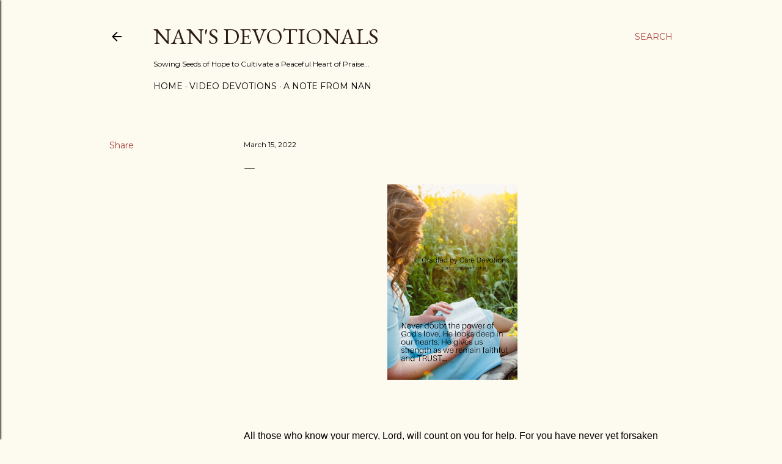

--- FILE ---
content_type: text/html; charset=UTF-8
request_url: http://www.nansdevotionals.com/b/stats?style=BLACK_TRANSPARENT&timeRange=ALL_TIME&token=APq4FmD8Apq2b48lfN2ZMsQGnZzQUh7cG6Rs2HicacAL7TMueT1UotcB9XiWAPOmasXfrc2Gi0_cL4k9x7AjP9ZcRtD1FxA1oQ
body_size: 264
content:
{"total":1507010,"sparklineOptions":{"backgroundColor":{"fillOpacity":0.1,"fill":"#000000"},"series":[{"areaOpacity":0.3,"color":"#202020"}]},"sparklineData":[[0,11],[1,28],[2,39],[3,42],[4,43],[5,38],[6,100],[7,28],[8,44],[9,44],[10,47],[11,56],[12,72],[13,51],[14,46],[15,39],[16,42],[17,44],[18,44],[19,43],[20,37],[21,22],[22,28],[23,22],[24,14],[25,16],[26,27],[27,18],[28,21],[29,15]],"nextTickMs":124137}

--- FILE ---
content_type: text/html; charset=utf-8
request_url: https://www.google.com/recaptcha/api2/aframe
body_size: 268
content:
<!DOCTYPE HTML><html><head><meta http-equiv="content-type" content="text/html; charset=UTF-8"></head><body><script nonce="XVgCmdp0NucLGkJ_WcOYIA">/** Anti-fraud and anti-abuse applications only. See google.com/recaptcha */ try{var clients={'sodar':'https://pagead2.googlesyndication.com/pagead/sodar?'};window.addEventListener("message",function(a){try{if(a.source===window.parent){var b=JSON.parse(a.data);var c=clients[b['id']];if(c){var d=document.createElement('img');d.src=c+b['params']+'&rc='+(localStorage.getItem("rc::a")?sessionStorage.getItem("rc::b"):"");window.document.body.appendChild(d);sessionStorage.setItem("rc::e",parseInt(sessionStorage.getItem("rc::e")||0)+1);localStorage.setItem("rc::h",'1768842734659');}}}catch(b){}});window.parent.postMessage("_grecaptcha_ready", "*");}catch(b){}</script></body></html>